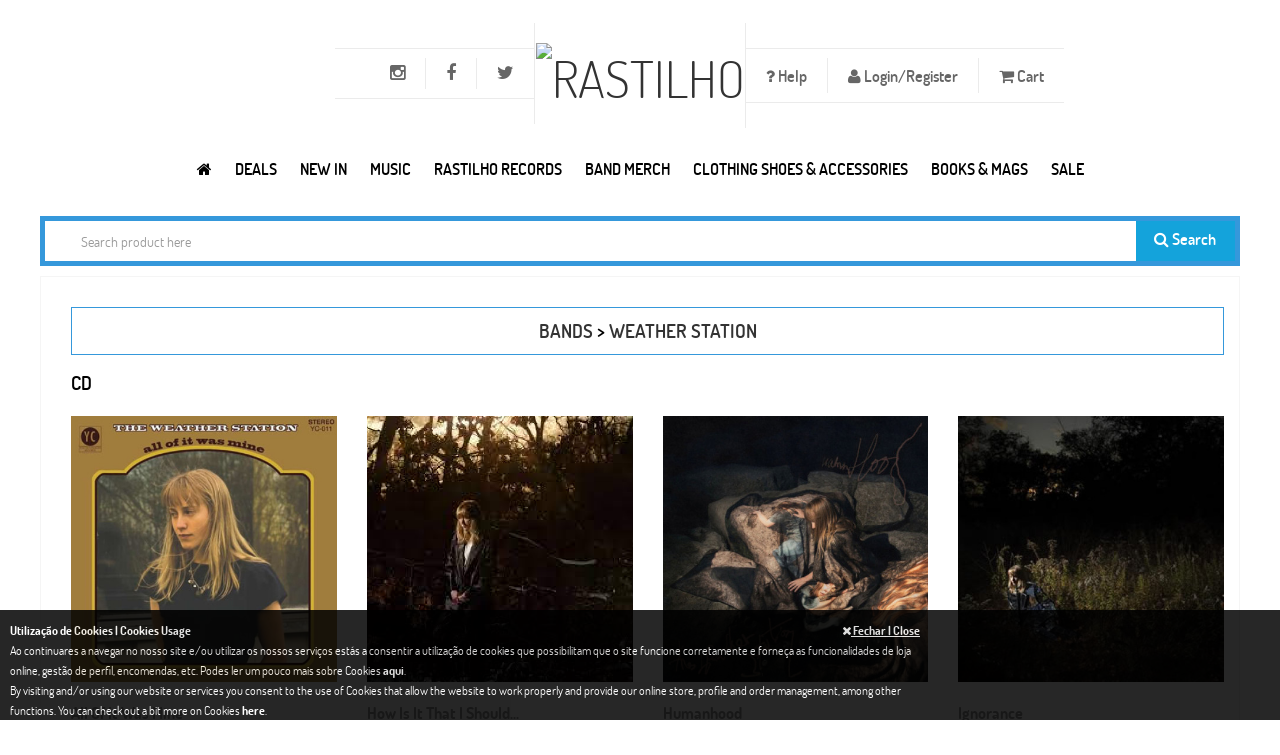

--- FILE ---
content_type: text/html; charset=UTF-8
request_url: https://www.rastilho.com/bands/weather-station-9295062c3b/
body_size: 11792
content:
<!DOCTYPE html>
<html xmlns="http://www.w3.org/1999/xhtml"
xmlns:addthis="http://www.addthis.com/help/api-spec"
xmlns:og="http://ogp.me/ns#"
xmlns:fb="https://www.facebook.com/2008/fbml">
<head>
<!-- Basic -->
<meta charset="utf-8">
<title>WEATHER STATION | Rastilho</title>
<meta name="description" content="" />
<meta name="author" content="pendulo.pt" />
<meta name="copyright" content="rastilho" />
<meta property="og:site_name" content="rastilho.com"/>    <meta property="og:type" content="website"/>
<!-- Mobile Metas -->
<meta name="viewport" content="width=device-width, initial-scale=1.0">
<!-- Web Fonts  -->
<link href='/assets/css/font-dosis.css' rel='stylesheet' type='text/css'>
<!-- Vendor CSS -->
<link rel="stylesheet" href="/assets/vendor/fontawesome/css/font-awesome.min.css">
<link rel="stylesheet" href="/assets/vendor/owlcarousel/owl.carousel.css" media="screen">
<link rel="stylesheet" href="/assets/vendor/owlcarousel/owl.theme.css" media="screen">
<link rel="stylesheet" href="/assets/vendor/owlcarousel/owl.transitions.css" media="screen">
<link rel="stylesheet" href="/assets/vendor/flexslider/flexslider.css" media="screen">
<link rel="stylesheet" href="/assets/vendor/chosen/chosen.css" media="screen">
<link rel="stylesheet" href="/assets/vendor/magnific-popup/magnific-popup.css" media="screen">
<!-- Theme CSS -->
<link rel="stylesheet" href="/assets/css/theme.css?v=20251126001">
<link rel="stylesheet" href="/assets/css/theme-animate.css">
<link href="/assets/css/colors/blue/style.css" rel="stylesheet" id="layoutstyle">
<link rel="stylesheet" type="text/css" href="https://www.rastilho.com/css/colorbox/colorbox.css" media="screen" />
<link rel="stylesheet" type="text/css" href="https://www.rastilho.com/css/site.css?v=20240426001" media="screen" />
<!-- Head libs -->
<script src="/assets/vendor/modernizr/modernizr.js"></script>
<!--[if IE]>
<link rel="stylesheet" href="/assets/css/ie.css">
<![endif]-->
<!--[if lte IE 8]>
<script src="/assets/vendor/respond/respond.js"></script>
<script src="/assets/vendor/excanvas/excanvas.js"></script>
<![endif]-->
<!-- Google tag (gtag.js) -->
<script async src="https://www.googletagmanager.com/gtag/js?id=G-6VP7E41W2J"></script>
<script>
window.dataLayer = window.dataLayer || [];
function gtag(){dataLayer.push(arguments);}
gtag('js', new Date());
gtag('config', 'G-6VP7E41W2J');
</script>
</head>
<body class="front">
<div class="body"
>
<header id="header" class="center flat-top bg-header">
<div class="container text-center">
<ul class="nav nav-pills nav-top nav-top-right item-menu-top">
<li class="dropdown helps item-help"><a href="#" class="dropdown-toggle item-menu-top" data-toggle="dropdown" style="font-size:16px;"><i class="fa fa-question"> </i> Help</a>
<ul class="dropdown-menu">
<li><a href="/faq/">FAQ</a></li>
<li><a href="/size-chart/">Size Chart | Tamanhos</a></li>
<li><a href="/returns-trocas/">Returns | Trocas</a></li>
<li><a href="/wholesale-revenda/">Wholesale | Revenda</a></li>
</ul>
</li>
<li><a data-target="#login_register" data-toggle="modal" href="#" class="item-menu-top" style="font-size:16px;"><i class="fa fa-user"></i> Login/Register</a></li>
<li class="item-cart"><a href="#offcanvas-cart" data-uk-offcanvas id="numberCarrinho" class="item-menu-top" style="font-size:16px;">
<i class="fa fa-shopping-cart"></i> Cart <span ></span>           </a>
</li>
</ul>
<ul class="nav nav-pills nav-top nav-top-left item-menu-top">
<li><a target="_blank" rel="nofollow" href="http://twitter.com/rastilhorecords" data-toggle="tooltip" data-placement="bottom" title="Twitter" class="item-menu-top"><i class="fa fa-twitter" style="font-size:18px;"></i></a></li>
<li><a target="_blank" rel="nofollow" href="http://www.facebook.com/rastilhodistribution" data-toggle="tooltip" data-placement="bottom" title="Facebook" class="item-menu-top"><i class="fa fa-facebook" style="font-size:18px;"></i></a></li>
<li><a target="_blank" rel="nofollow" href="https://www.instagram.com/rastilho_distribution/" data-toggle="tooltip" data-placement="bottom" title="Instagram" class="item-menu-top"><i class="fa fa-instagram" style="font-size:18px;"></i></a></li>
<li class="menu-icon hidden-lg">
<a href="#offcanvas" class="uk-navbar-toggle item-menu-top" data-uk-offcanvas>
<span class="sr-only">Toggle navigation</span>
<i class="fa fa-bars"></i>
</a>
</li>
</ul>
<h1 class="logo">
<a href="/"><img alt="Rastilho" src="/img/logo.png" width="100"></a>
</h1>
</div>
<div class="navbar-collapse nav-main-collapse collapse">
<nav class="nav-main push-right">
<ul class="nav nav-pills nav-main-menu">
<li>
<a href="/" title="Rastilho.com">
<i class="fa fa-home item-menu" title="Rastilho.com"></i>
</a>
</li>
<li class="dropdown megamenu ">
<a class="dropdown-toggle item-menu" href="#">Deals</a>
<div class="dropdown-menu" style="width:100%;left:30%;">
<div class="mega-menu-content" style="padding-top: 20px;">
<div class="row">
<div class="col-md-10 menu-column" style=" padding-top: 5px;">
<div class="menu-column-inner">
<h3><a title="Campaigns" href="#" class="text-blue">Campaigns</a></h3>
<ul>
<li><i class="icon-hand-horns"></i><a href="/specials/campaign/black-friday-2025-12/">Black Friday 2025</a></li>
<li><i class="icon-hand-horns"></i><a href="/specials/campaign/record-store-day-2025-11/">Record Store Day - 2025</a></li>
<li><i class="icon-hand-horns"></i><a href="/specials/campaign/record-store-day-2024-9/">Record Store Day - 2024</a></li>
<li><i class="icon-hand-horns"></i><a href="/specials/campaign/record-store-day-2023-8/">Record Store Day - 2023</a></li>
<li><i class="icon-hand-horns"></i><a href="/specials/campaign/black-friday-2022-7/">Black Friday 2022</a></li>
<li><i class="icon-hand-horns"></i><a href="/specials/campaign/record-store-day-2022-6/">Record Store Day - 2022</a></li>
<li><i class="icon-hand-horns"></i><a href="/specials/campaign/record-store-day-2021-5/">Record Store Day - 2021</a></li>
</ul>
</div>
</div>
</div>
</div>
</div>
</li>
<li >
<a class="item-menu" href="/new/">NEW IN</a>
</li>
<li class="dropdown megamenu">
<a class="dropdown-toggle item-menu" data-toggle="dropdown" href="#" >Music</a>
<div class="dropdown-menu" style="width: auto !important; right: auto">
<div class="mega-menu-content" style="padding-bottom: 15px;">
<div class="row">
<div class="col-md-3 menu-column">
<div class="menu-column-inner">
<h3><a  href="/cd/" class="text-blue">CD</a></h3>
<ul>
<li ><i class="icon-hand-horns"></i><a href="/cd/">New Releases</a></li>
<li ><i class="icon-hand-horns"></i><a href="/cd/pre-order/">Pre-Order</a></li>
<li ><i class="icon-hand-horns"></i><a href="/cd/full-list/">Full List</a></li>
<li ><i class="icon-hand-horns"></i><a href="/cd/portuguese-bands/">Portuguese Bands</a></li>
<li ><i class="icon-hand-horns"></i><a href="/cd/compilations/">Compilations</a></li>
</ul>
</div>
</div>
<div class="col-md-3 menu-column">
<div class="menu-column-inner">
<h3><a  href="/dvd/" class="text-blue">DVD</a></h3>
<ul>
<li ><i class="icon-hand-horns"></i><a href="/dvd/">New Releases</a></li>
<li ><i class="icon-hand-horns"></i><a href="/dvd/full-list/">Bands</a></li>
<li ><i class="icon-hand-horns"></i><a href="/dvd/docs/">Docs</a></li>
</ul>
</div>
</div>
<div class="col-md-3 menu-column">
<div class="menu-column-inner">
<h3><a  href="/vinil/" class="text-blue">VINIL</a></h3>
<ul>
<li ><i class="icon-hand-horns"></i><a href="/vinil/">New Releases</a></li>
<li ><i class="icon-hand-horns"></i><a href="/vinil/pre-order/">Pre-Order</a></li>
<li ><i class="icon-hand-horns"></i><a href="/vinil/lp-12/">LP 12</a></li>
<li ><i class="icon-hand-horns"></i><a href="/vinil/2lp-12/">2LP 12</a></li>
<li ><i class="icon-hand-horns"></i><a href="/vinil/box-vinyl/">Box Vinyl</a></li>
<li ><i class="icon-hand-horns"></i><a href="/vinil/full-list/">Full List</a></li>
<li ><i class="icon-hand-horns"></i><a href="/vinil/portuguese-bands/">Portuguese Bands</a></li>
<li ><i class="icon-hand-horns"></i><a href="/vinil/rastilho-records/">Rastilho Records Vinil</a></li>
</ul>
</div>
</div>
<div class="col-md-3 menu-column">
<div class="menu-column-inner">
<h3><a  href="/tapes/" class="text-blue">TAPES</a></h3>
<ul>
<li ><i class="icon-hand-horns"></i><a href="/tapes/">New Releases</a></li>
<li ><i class="icon-hand-horns"></i><a href="/tapes/full-list/">Full List</a></li>
</ul>
</div>
</div>
</div>
<div class="menu-row" style="padding-top: 10px;">
<h4  style="margin: 0"><a href="/sale/"> <i class="fa fa-star"></i> ON SALE</a></h4>
<h4  style="margin: 0"><a href="/pre-order/"> <i class="fa fa-calendar"></i> ON PRE-ORDER</a></h4>
</div>
</div>
</div>
</li>
<li class="dropdown">
<a class="dropdown-toggle item-menu" href="/rastilho-records/">Rastilho Records</a>
<ul class="dropdown-menu">
<li ><i class="icon-hand-horns"></i><a href="/rastilho-records/" style="display:inline-block;">New Releases</a></li>
<li><i class="icon-hand-horns"></i><a href="/rastilho-records/full-list/" style="display:inline-block;">Full List</a></li>
<li><i class="icon-hand-horns"></i><a href="/rastilho-records/cd/" style="display:inline-block;">CD</a></li>
<li><i class="icon-hand-horns"></i><a href="/rastilho-records/dvd/" style="display:inline-block;">DVD</a></li>
<li><i class="icon-hand-horns"></i><a href="/rastilho-records/vinil/" style="display:inline-block;">Vinil</a></li>
</ul>
</li>
<li class="dropdown megamenu ">
<a class="dropdown-toggle item-menu" href="/band-merch/">Band Merch</a>
<div class="dropdown-menu" style="width:100%;left:30%;">
<div class="mega-menu-content" style="padding-top: 20px;">
<div class="row">
<div class="col-md-3 menu-column" style=" padding-top: 5px;">
<div class="menu-column-inner">
<h3><a title="See all merch for International Bands" href="/band-merch/" class="text-blue">Top International<br/><small> &nbsp;(NEW PRODUCTS)</small></a></h3>
<ul>
<li><i class="icon-hand-horns"></i><a href="/band-merch/band-product/smashing-pumpkins-d9933870a7/">SMASHING PUMPKINS</a></li>
<li><i class="icon-hand-horns"></i><a href="/band-merch/band-product/metallica-ffd4616aef/">METALLICA</a></li>
<li><i class="icon-hand-horns"></i><a href="/band-merch/band-product/destruction-f72deb18b9/">DESTRUCTION</a></li>
<li><i class="icon-hand-horns"></i><a href="/band-merch/band-product/acdc-e7d2c6d922/">AC/DC</a></li>
<li><i class="icon-hand-horns"></i><a href="/band-merch/band-product/cradle-of-filth-3fcb040c18/">CRADLE OF FILTH</a></li>
<li><i class="icon-hand-horns"></i><a href="/band-merch/band-product/twenty-one-pilots-670de33246/">TWENTY ONE PILOTS</a></li>
<li><i class="icon-hand-horns"></i><a href="/band-merch/band-product/gojira-5966236334/">GOJIRA</a></li>
<li><i class="icon-hand-horns"></i><a href="/band-merch/band-product/slipknot-be5fe2a8d7/">SLIPKNOT</a></li>
</ul>
</div>
</div>
<div class="col-md-3 menu-column" style=" padding-top: 5px;">
<div class="menu-column-inner">
<h3><a title="See all merch for Portuguese Bands" href="/band-merch/portuguese-bands/" class="text-blue">Top Portuguese<br/><small> &nbsp;(SEE ALL)</small></a></h3>
<ul>
<li><i class="icon-hand-horns"></i><a href="/band-merch/band-product/revolution-within-cbcd793c77/">REVOLUTION WITHIN</a></li>
<li><i class="icon-hand-horns"></i><a href="/band-merch/band-product/daemonarch-c5b7174458/">DAEMONARCH</a></li>
<li><i class="icon-hand-horns"></i><a href="/band-merch/band-product/tedio-boys-dc0308791f/">TEDIO BOYS</a></li>
<li><i class="icon-hand-horns"></i><a href="/band-merch/band-product/gaerea-e7bc9d6ec4/">GAEREA</a></li>
<li><i class="icon-hand-horns"></i><a href="/band-merch/band-product/censurados-18ca909a04/">CENSURADOS </a></li>
<li><i class="icon-hand-horns"></i><a href="/band-merch/band-product/parkinsons-the-eef58baa09/">PARKINSONS (The)</a></li>
<li><i class="icon-hand-horns"></i><a href="/band-merch/band-product/primal-attack-85c2bb8cf4/">PRIMAL ATTACK</a></li>
<li><i class="icon-hand-horns"></i><a href="/band-merch/band-product/mata-ratos-b44b9b0068/">MATA RATOS</a></li>
</ul>
</div>
</div>
<div class="col-md-3 menu-column" style=" padding-top: 5px;">
<div class="menu-column-inner">
<h3><a title="See all band merch" href="/band-merch/" class="text-blue">Band Merch<br/><small> &nbsp;(NEW PRODUCTS)</small></a></h3>
<ul>
<li><i class="icon-hand-horns"></i><a href="javascript:goToPage_filterCat('band_merchcatalog', 'idcategoria', 'eq', '200', '/band-merch/catalog/', 1);">Candles | Velas</a></li>
<li><i class="icon-hand-horns"></i><a href="javascript:goToPage_filterCat('band_merchcatalog', 'idcategoria', 'eq', '3', '/band-merch/catalog/', 1);">Zip Jacket</a></li>
<li><i class="icon-hand-horns"></i><a href="javascript:goToPage_filterCat('band_merchcatalog', 'idcategoria', 'eq', '6', '/band-merch/catalog/', 1);">Longsleeve T-shirt</a></li>
<li><i class="icon-hand-horns"></i><a href="javascript:goToPage_filterCat('band_merchcatalog', 'idcategoria', 'eq', '2', '/band-merch/catalog/', 1);">Sweat-Shirts</a></li>
<li><i class="icon-hand-horns"></i><a href="javascript:goToPage_filterCat('band_merchcatalog', 'idcategoria', 'eq', '16', '/band-merch/catalog/', 1);">Cap | Chapéu</a></li>
<li><i class="icon-hand-horns"></i><a href="javascript:goToPage_filterCat('band_merchcatalog', 'idcategoria', 'eq', '1', '/band-merch/catalog/', 1);">T-Shirts</a></li>
<li><i class="icon-hand-horns"></i><a href="javascript:goToPage_filterCat('band_merchcatalog', 'idcategoria', 'eq', '108', '/band-merch/catalog/', 1);">Babygrow</a></li>
<li><i class="icon-hand-horns"></i><a href="javascript:goToPage_filterCat('band_merchcatalog', 'idcategoria', 'eq', '213', '/band-merch/catalog/', 1);">Underwear</a></li>
<li><i class="icon-hand-horns"></i><a href="javascript:goToPage_filterCat('band_merchcatalog', 'idcategoria', 'eq', '208', '/band-merch/catalog/', 1);">Masks</a></li>
<li><i class="icon-hand-horns"></i><a href="javascript:goToPage_filterCat('band_merchcatalog', 'idcategoria', 'eq', '205', '/band-merch/catalog/', 1);">Puzzles</a></li>
<li><i class="icon-hand-horns"></i><a href="javascript:goToPage_filterCat('band_merchcatalog', 'idcategoria', 'eq', '212', '/band-merch/catalog/', 1);">Scarf</a></li>
</ul>
</div>
</div>
<div class="col-md-3 menu-column" style=" padding-top: 5px;">
<div class="menu-column-inner">
<h3><a title="See all band accessories" href="/band-merch/" class="text-blue">Accessories<br/><small> &nbsp;(NEW PRODUCTS)</small></a></h3>
<ul>
<li><i class="icon-hand-horns"></i><a href="javascript:goToPage_filterCat('band_merchcatalog', 'idcategoria', 'eq', '124', '/band-merch/catalog/', 1);">Pins | Badges (Metal)</a></li>
<li><i class="icon-hand-horns"></i><a href="javascript:goToPage_filterCat('band_merchcatalog', 'idcategoria', 'eq', '8', '/band-merch/catalog/', 1);">Wristbands | Pulseiras</a></li>
<li><i class="icon-hand-horns"></i><a href="javascript:goToPage_filterCat('band_merchcatalog', 'idcategoria', 'eq', '216', '/band-merch/catalog/', 1);">Air Freshener</a></li>
<li><i class="icon-hand-horns"></i><a href="javascript:goToPage_filterCat('band_merchcatalog', 'idcategoria', 'eq', '10', '/band-merch/catalog/', 1);">Patches</a></li>
<li><i class="icon-hand-horns"></i><a href="javascript:goToPage_filterCat('band_merchcatalog', 'idcategoria', 'eq', '53', '/band-merch/catalog/', 1);">Socks</a></li>
<li><i class="icon-hand-horns"></i><a href="javascript:goToPage_filterCat('band_merchcatalog', 'idcategoria', 'eq', '215', '/band-merch/catalog/', 1);">Bar Stools & Table Set</a></li>
<li><i class="icon-hand-horns"></i><a href="javascript:goToPage_filterCat('band_merchcatalog', 'idcategoria', 'eq', '113', '/band-merch/catalog/', 1);">Back Patches | Dorsais</a></li>
</ul>
</div>
</div>
</div>
<div class="menu-row" style="display: flex">
<h4 style="margin: 0"><a href="/band-merch/sale/"><i class="fa fa-star"></i> BAND MERCH ON SALE</a></h4>
</div>
</div>
</div>
</li>
<li class="dropdown megamenu ">
<a class="dropdown-toggle item-menu" href="/merch/">CLOTHING SHOES & ACCESSORIES</a>
<div class="dropdown-menu">
<div class="mega-menu-content" style="padding-top: 20px;">
<div class="row">
<div class="col-md-3 menu-column" style=" padding-top: 5px;">
<div class="menu-column-inner">
<h3><a title="See All" href="/merch/catalog/" class="text-blue">Catalog<small> &nbsp;(SEE ALL)</small></a></h3>
<ul>
<li><i class="icon-hand-horns"></i><a href="/merch/catalog/accessories-161116b033/">Accessories</a></li>
<li><i class="icon-hand-horns"></i><a href="/merch/catalog/clothing-fe9094a52e/">Clothing</a></li>
<li><i class="icon-hand-horns"></i><a href="/merch/catalog/cosmetics-97fa80a6d6/">Cosmetics</a></li>
<li><i class="icon-hand-horns"></i><a href="/merch/catalog/shoes-calcado-a03fd4fcbb/">Footwear</a></li>
<li><i class="icon-hand-horns"></i><a href="/merch/catalog/head-gear-580d3c23c1/">Headwear</a></li>
<li><i class="icon-hand-horns"></i><a href="/merch/catalog/kids-amp-children-df14775d11/">Kids & Children</a></li>
<li><i class="icon-hand-horns"></i><a href="/merch/catalog/movie-merch-1a0206cbd6/">Movies & Characters</a></li>
<li><i class="icon-hand-horns"></i><a href="/merch/catalog/vinyl-accessories-9bf4288ec6/">Packing & Vinyl Accessories</a></li>
<li><i class="icon-hand-horns"></i><a href="/merch/catalog/piercing-amp-jewelry-265aea9762/">Piercing & Jewelry</a></li>
<li><i class="icon-hand-horns"></i><a href="/merch/catalog/posters-6199635457/">Posters</a></li>
<li><i class="icon-hand-horns"></i><a href="/merch/catalog/toys-amp-miniatures-d33966a285/">Toys, Miniatures & Goodies</a></li>
<li><i class="icon-hand-horns"></i><a href="/merch/catalog/vinyl-turntables-14e6eff174/">Vinyl Turntables</a></li>
</ul>
<h4 style="margin: 10px 0;"><a href="/merch/wear/"><i class="fa fa-diamond"></i> ALL PRODUCTS</a></h4>
<h4 style="margin: 0"><a href="javascript:goToPage_filterCat('merchwear', 'preco_promo', 'gte', '0.1', '/merch/wear/', 1);"><i class="fa fa-star"></i> ON SALE</a></h4>
</div>
</div>
<div class="col-md-6 menu-column" style=" padding-top: 5px;">
<div class="menu-column-inner">
<h3><a title="See All" href="/merch/brands/" class="text-blue">Brands<small> &nbsp;(SEE ALL)</small></a></h3>
<ul class="col-md-6">
<li>
<i class="icon-hand-horns"></i>
<a href="https://www.rastilho.com/merch/brands/alchemy-gothic-b2ebd7b23d/">Alchemy England</a>
</li>
<li>
<i class="icon-hand-horns"></i>
<a href="https://www.rastilho.com/merch/brands/brandit-5f0072886a/">Brandit</a>
</li>
<li>
<i class="icon-hand-horns"></i>
<a href="https://www.rastilho.com/merch/brands/cbgb-9c2f9d002b/">CBGB</a>
</li>
<li>
<i class="icon-hand-horns"></i>
<a href="https://www.rastilho.com/merch/brands/darkside-572374bba2/">Darkside</a>
</li>
<li>
<i class="icon-hand-horns"></i>
<a href="https://www.rastilho.com/merch/brands/diabolik-clothing-a23972af8c/">Diabolik Clothing</a>
</li>
<li>
<i class="icon-hand-horns"></i>
<a href="https://www.rastilho.com/merch/brands/dickies-f474c67a6b/">Dickies</a>
</li>
<li>
<i class="icon-hand-horns"></i>
<a href="https://www.rastilho.com/merch/brands/gas-monkey-garage-d26f68268b/">Gas Monkey Garage</a>
</li>
<li>
<i class="icon-hand-horns"></i>
<a href="https://www.rastilho.com/merch/brands/gpo-f59b01a5c5/">GPO</a>
</li>
</ul>
<ul class="col-md-6">
<li>
<i class="icon-hand-horns"></i>
<a href="https://www.rastilho.com/merch/brands/hello-kitty-b5e62867c6/">Hello Kitty</a>
</li>
<li>
<i class="icon-hand-horns"></i>
<a href="https://www.rastilho.com/merch/brands/neca-6192b27714/">NECA</a>
</li>
<li>
<i class="icon-hand-horns"></i>
<a href="https://www.rastilho.com/merch/brands/nfl-4f5d07716b/">NFL </a>
</li>
<li>
<i class="icon-hand-horns"></i>
<a href="https://www.rastilho.com/merch/brands/nintendo-super-mario-778fbe09d5/">Nintendo | Super Mario</a>
</li>
<li>
<i class="icon-hand-horns"></i>
<a href="https://www.rastilho.com/merch/brands/queen-of-darkness-83e409862c/">Queen Of Darkness</a>
</li>
<li>
<i class="icon-hand-horns"></i>
<a href="https://www.rastilho.com/merch/brands/rastilho-88ba3aac6a/">Rastilho</a>
</li>
<li>
<i class="icon-hand-horns"></i>
<a href="https://www.rastilho.com/merch/brands/steelground-b11bf74efc/">Steelground</a>
</li>
<li>
<i class="icon-hand-horns"></i>
<a href="https://www.rastilho.com/merch/brands/urban-classics-762a267c29/">Urban Classics</a>
</li>
</ul>
</div>
</div>
<div class="col-md-3 menu-column" style=" padding-top: 5px;">
<div class="menu-column-inner">
<h3><a title="See All" href="/merch/movies/" class="text-blue">Movies &amp; Characters<br><small>(SEE ALL)</small></a></h3>
<ul>
<li>
<i class="icon-hand-horns"></i>
<a href="https://www.rastilho.com/merch/movies/sonic-7fe1e29d9a/">Sonic</a>
</li>
<li>
<i class="icon-hand-horns"></i>
<a href="https://www.rastilho.com/merch/movies/mortal-kombat-90da1a4d54/">Mortal Kombat</a>
</li>
<li>
<i class="icon-hand-horns"></i>
<a href="https://www.rastilho.com/merch/movies/narcos-a4e3bf9145/">Narcos</a>
</li>
<li>
<i class="icon-hand-horns"></i>
<a href="https://www.rastilho.com/merch/movies/scooby-doo-a60d26f293/">Scooby Doo</a>
</li>
<li>
<i class="icon-hand-horns"></i>
<a href="https://www.rastilho.com/merch/movies/the-exorcist-733a2b40f2/">The Exorcist</a>
</li>
<li>
<i class="icon-hand-horns"></i>
<a href="https://www.rastilho.com/merch/movies/chuck-norris-57cc6308cf/">Chuck Norris</a>
</li>
<li>
<i class="icon-hand-horns"></i>
<a href="https://www.rastilho.com/merch/movies/nightmare-before-christmas-0c8d8f75d9/">Nightmare Before Christmas</a>
</li>
<li>
<i class="icon-hand-horns"></i>
<a href="https://www.rastilho.com/merch/movies/suicide-squad-8173ee341a/">Suicide Squad</a>
</li>
<li>
<i class="icon-hand-horns"></i>
<a href="https://www.rastilho.com/merch/movies/sons-of-anarchy-e3c51a42ae/">Sons Of Anarchy</a>
</li>
<li>
<i class="icon-hand-horns"></i>
<a href="https://www.rastilho.com/merch/movies/sniper-elite-357bb91105/">Sniper Elite</a>
</li>
<li>
<i class="icon-hand-horns"></i>
<a href="https://www.rastilho.com/merch/movies/night-of-the-living-dead-a0bb32a2f9/">Night of the Living Dead</a>
</li>
<li>
<i class="icon-hand-horns"></i>
<a href="https://www.rastilho.com/merch/movies/sopranos-4a01a61aa0/">Sopranos</a>
</li>
<li>
<i class="icon-hand-horns"></i>
<a href="https://www.rastilho.com/merch/movies/peaky-blinders-3c220989eb/">Peaky Blinders</a>
</li>
</ul>
</div>
</div>
</div>
<div class="menu-row" style="display: flex">
<div class="menu-column-inner" style="margin-right: 3px;">
<ul class="list-thumbs-pro">
<li class="product">
<div class="thumb-item">
<div class="thumb-item-img">
<a title="Batman"
href="https://www.rastilho.com/merch/movies/batman-e4d776fff0/"><img
width="80" src="https://www.rastilho.com/imagem.php?data=YTo0OntzOjM6ImltZyI7czo2MDoiZ2FsZXJpYS9jYXJhY3RlcmlzdGljYXMvZDEzNDMwMjVlMGE2OTU2NjMzMGM0MGM5OGUzNDBlYTcuanBnIjtzOjU6IndpZHRoIjtpOjgwO3M6NjoiaGVpZ2h0IjtpOjgwO3M6NDoiY3JvcCI7YjoxO30="
alt="Batman"></a>
</div>
</div>
</li>
</ul>
</div>
<div class="menu-column-inner" style="margin-right: 3px;">
<ul class="list-thumbs-pro">
<li class="product">
<div class="thumb-item">
<div class="thumb-item-img">
<a title="Flash"
href="https://www.rastilho.com/merch/movies/flash-421d68a768/"><img
width="80" src="https://www.rastilho.com/imagem.php?data=YTo0OntzOjM6ImltZyI7czo2MDoiZ2FsZXJpYS9jYXJhY3RlcmlzdGljYXMvMTcyNmI4YjVlODE4NTZjZGM1NjI0MmY1ZGY2OTcyNmUuZ2lmIjtzOjU6IndpZHRoIjtpOjgwO3M6NjoiaGVpZ2h0IjtpOjgwO3M6NDoiY3JvcCI7YjoxO30="
alt="Flash"></a>
</div>
</div>
</li>
</ul>
</div>
<div class="menu-column-inner" style="margin-right: 3px;">
<ul class="list-thumbs-pro">
<li class="product">
<div class="thumb-item">
<div class="thumb-item-img">
<a title="Godfather"
href="https://www.rastilho.com/merch/movies/godfather-f796a03e3c/"><img
width="80" src="https://www.rastilho.com/imagem.php?data=YTo0OntzOjM6ImltZyI7czo2MDoiZ2FsZXJpYS9jYXJhY3RlcmlzdGljYXMvNjU4ZTAzN2RlOTZkNDViMjg2NDkyNzU1OGQ3ZTg1MzMuanBnIjtzOjU6IndpZHRoIjtpOjgwO3M6NjoiaGVpZ2h0IjtpOjgwO3M6NDoiY3JvcCI7YjoxO30="
alt="Godfather"></a>
</div>
</div>
</li>
</ul>
</div>
<div class="menu-column-inner" style="margin-right: 3px;">
<ul class="list-thumbs-pro">
<li class="product">
<div class="thumb-item">
<div class="thumb-item-img">
<a title="Rocky"
href="https://www.rastilho.com/merch/movies/rocky-6d6b7f31c9/"><img
width="80" src="https://www.rastilho.com/imagem.php?data=YTo0OntzOjM6ImltZyI7czo2MDoiZ2FsZXJpYS9jYXJhY3RlcmlzdGljYXMvMjQxNTJjYTQzMDMyMmU2NGZhNzkxYmE0Njk3NjYyMDMuanBnIjtzOjU6IndpZHRoIjtpOjgwO3M6NjoiaGVpZ2h0IjtpOjgwO3M6NDoiY3JvcCI7YjoxO30="
alt="Rocky"></a>
</div>
</div>
</li>
</ul>
</div>
<div class="menu-column-inner" style="margin-right: 3px;">
<ul class="list-thumbs-pro">
<li class="product">
<div class="thumb-item">
<div class="thumb-item-img">
<a title="Peaky Blinders"
href="https://www.rastilho.com/merch/movies/peaky-blinders-3c220989eb/"><img
width="80" src="https://www.rastilho.com/imagem.php?data=YTo0OntzOjM6ImltZyI7czo2MDoiZ2FsZXJpYS9jYXJhY3RlcmlzdGljYXMvZDM3MmM5ZDA1ODU2NmU1NTdjMjBiMDczNmE0YWJiNzkuanBnIjtzOjU6IndpZHRoIjtpOjgwO3M6NjoiaGVpZ2h0IjtpOjgwO3M6NDoiY3JvcCI7YjoxO30="
alt="Peaky Blinders"></a>
</div>
</div>
</li>
</ul>
</div>
<div class="menu-column-inner" style="margin-right: 3px;">
<ul class="list-thumbs-pro">
<li class="product">
<div class="thumb-item">
<div class="thumb-item-img">
<a title="Superman"
href="https://www.rastilho.com/merch/movies/superman-a90aca9a7d/"><img
width="80" src="https://www.rastilho.com/imagem.php?data=YTo0OntzOjM6ImltZyI7czo2MDoiZ2FsZXJpYS9jYXJhY3RlcmlzdGljYXMvODY0MzgxMmEwNTUzZWYyZDJmMWM4ZTVhNDhiMGZjYzguanBnIjtzOjU6IndpZHRoIjtpOjgwO3M6NjoiaGVpZ2h0IjtpOjgwO3M6NDoiY3JvcCI7YjoxO30="
alt="Superman"></a>
</div>
</div>
</li>
</ul>
</div>
<div class="menu-column-inner" style="margin-right: 3px;">
<ul class="list-thumbs-pro">
<li class="product">
<div class="thumb-item">
<div class="thumb-item-img">
<a title="Halo 4"
href="https://www.rastilho.com/merch/movies/halo-4-7663a838a0/"><img
width="80" src="https://www.rastilho.com/imagem.php?data=YTo0OntzOjM6ImltZyI7czo2MDoiZ2FsZXJpYS9jYXJhY3RlcmlzdGljYXMvN2E5YTk4ZGY0NmYzZWIzNmFiMWZlZjZjODkyNjYzMTIuanBnIjtzOjU6IndpZHRoIjtpOjgwO3M6NjoiaGVpZ2h0IjtpOjgwO3M6NDoiY3JvcCI7YjoxO30="
alt="Halo 4"></a>
</div>
</div>
</li>
</ul>
</div>
<div class="menu-column-inner" style="margin-right: 3px;">
<ul class="list-thumbs-pro">
<li class="product">
<div class="thumb-item">
<div class="thumb-item-img">
<a title="Black Sabbath"
href="https://www.rastilho.com/merch/movies/black-sabbath-cd216164ad/"><img
width="80" src="https://www.rastilho.com/imagem.php?data=YTo0OntzOjM6ImltZyI7czo2MDoiZ2FsZXJpYS9jYXJhY3RlcmlzdGljYXMvZTVhYjc1MDI2Mzg2ODM2YWU2NTI2MGY0NWI2ZDA0MGIuanBnIjtzOjU6IndpZHRoIjtpOjgwO3M6NjoiaGVpZ2h0IjtpOjgwO3M6NDoiY3JvcCI7YjoxO30="
alt="Black Sabbath"></a>
</div>
</div>
</li>
</ul>
</div>
<div class="menu-column-inner" style="margin-right: 3px;">
<ul class="list-thumbs-pro">
<li class="product">
<div class="thumb-item">
<div class="thumb-item-img">
<a title="Doctor Who"
href="https://www.rastilho.com/merch/movies/doctor-who-623bc31c4a/"><img
width="80" src="https://www.rastilho.com/imagem.php?data=YTo0OntzOjM6ImltZyI7czo2MDoiZ2FsZXJpYS9jYXJhY3RlcmlzdGljYXMvOGRlMmE2ZTJhYjdmNDhjYzljYmVlOWJhNzEzZjY5OWUuanBnIjtzOjU6IndpZHRoIjtpOjgwO3M6NjoiaGVpZ2h0IjtpOjgwO3M6NDoiY3JvcCI7YjoxO30="
alt="Doctor Who"></a>
</div>
</div>
</li>
</ul>
</div>
</div>
</div>
</div>
</li>
<li class="dropdown">
<a class="dropdown-toggle item-menu" href="/books-mags/">Books & Mags</a>
<ul class="dropdown-menu">
<li ><i class="icon-hand-horns"></i><a href="/books-mags/" style="display:inline-block;">New Releases</a></li>
<li ><i class="icon-hand-horns"></i><a href="/books-mags/music/" style="display:inline-block;">Music Books</a></li>
<li ><i class="icon-hand-horns"></i><a href="/books-mags/books/" style="display:inline-block;">Books</a></li>
<li ><i class="icon-hand-horns"></i><a href="/books-mags/mags/" style="display:inline-block;">Mags</a></li>
<li ><i class="icon-hand-horns"></i><a href="/books-mags/comics-bd/" style="display:inline-block;">Comics &amp; BD</a></li>
<li class=""><a href="/books-mags/sale/"><i class="fa fa-star"></i> ON SALE</a></li>
</ul>
</li>
<li class="dropdown">
<a class="dropdown-toggle item-menu" data-toggle="dropdown" href="#">Sale</a>
<ul class="dropdown-menu" style="width:240px;">
<li><i class="icon-hand-horns"></i><a href="/sale/" style="display:inline-block;">Music</a></li>
<li><i class="icon-hand-horns"></i><a href="/band-merch/sale/" style="display:inline-block;">Band Merch</a></li>
<li><i class="icon-hand-horns"></i><a href="javascript:goToPage_filterCat('merchwear', 'preco_promo', 'gte', '0.1', '/merch/wear/', 1);" style="display:inline-block;">Clothing Shoes & Accessories</a></li>
<li><i class="icon-hand-horns"></i><a href="/books-mags/sale/" style="display:inline-block;">Books</a></li>
</ul>
</li>
</ul>
</nav>
</div>      
</header>    <section class="search-wrap">
<div class="container">
<div class="row row-fluid" style="background-color: #3598db;">
<div class="col-sm-12">
<form class="form-inline nav-searchbar">
<div class="row row-fluid">
<div class=" col-md-11  col-sm-11 inputsearch">
<div class="form-group">
<label class="sr-only" for="txtSearchCriteria">Search product here</label>
<input type="text" class="form-control" id="txtSearchCriteria" name="txtSearchCriteria"
placeholder="Search product here"
onblur="this.style.backgroundColor = '#FFFFFF'"
onfocus="this.style.backgroundColor = 'rgba(53, 152, 219, 0.15)'" autocomplete="OFF" value="">
<div id="quickSearchResult"></div>
</div>
</div>
<div class="col-xs-1 col-md-1 col-sm-1 pull-right searchbtn">
<a href="#" onclick="searchProduct();" class="btn btn-default search-go" title="Pesquisa"><i class="fa fa-search"></i> Search</a>
</div>
</div>
</form>
</div>
</div>
</div>
</section>    <div role="main"
class="main shop ">
<section class="main-content-wrap">
<div class="container borda" style="border-top: whitesmoke solid 1px;">
<div class="row">
<div class="col-md-12 main-content">
<div class="row" style="margin: 0px 0px 15px 0px;border: 1px solid #3598db;text-align: center;">
<div class="col-sm-12">
<h2 class="section-title" style="margin-bottom: 10px;margin-top: 10px;">
<a
href="/bands/">Bands</a>
&gt; <a
href="javascript:void(0);">WEATHER STATION</a>
</h2>
</div>
</div>
<div style="border-bottom: 1px solid #ededed; margin-bottom: 5px;">
<h3>CD</h3>
<div class="row">
<div class="col-xs-3" >
<div class="thumb-item">
<div class="thumb-item-img">
<a href="https://www.rastilho.com/cd/detail/4/all-of-it-was-mine-afd1e384b0/" >
<img class="img-responsive" src="https://www.rastilho.com/imagem.php?data=YTo0OntzOjM6ImltZyI7czo2MDoiZ2FsZXJpYS9tdXNpY2EvcHJvZHV0b3MvMGY3NTgyYzIyMWNkOTVkMWQ0M2FjOWFiN2U0NWJiN2IuanBnIjtzOjU6IndpZHRoIjtpOjQ1MDtzOjY6ImhlaWdodCI7aTo0NTA7czo0OiJjcm9wIjtiOjE7fQ=="
alt="All Of It Was Mine"
style="width: 100%;">
</a>
<span class="thumb-act thumb-act-first">
<a href='javascript:add2Cart_newTpl({"t":1,"p":"19450","m":"4","x":""});'
class="btn-cart buy"
title="Add to Cart"><i
class="fa fa-shopping-cart"></i></a>
<a href='javascript:quickView({"t":1,"p":"19450","m":"4","x":""});'
title="Quick View"><i class="fa fa-eye"></i></a>
<a data-target="#login_register" data-toggle="modal" href="#" title="Add to Wishlist (Login required)"><i
class="fa fa-heart-o"></i></a>
</span>
</div>
<div class="thumb-item-content">
<h3>
<a href="https://www.rastilho.com/cd/detail/4/all-of-it-was-mine-afd1e384b0/"><b></b></a>
</h3>
<p class="product-cat">
<a href="https://www.rastilho.com/cd/detail/4/all-of-it-was-mine-afd1e384b0/"><b>All Of It Was Mine</b></a>
</p>
<div>
<p style="display: inline-block;"
class="product-cat">CD</p>
<p class="product-price" style="float:right">
<ins>16.00 €</ins>
</p>
</div>
</div>
</div>
</div>
<div class="col-xs-3" >
<div class="thumb-item">
<div class="thumb-item-img">
<a href="https://www.rastilho.com/cd/detail/4/how-is-it-that-i-should-a8395d68bb/" >
<img class="img-responsive" src="https://www.rastilho.com/imagem.php?data=YTo0OntzOjM6ImltZyI7czo2MDoiZ2FsZXJpYS9tdXNpY2EvcHJvZHV0b3MvZmE4MzU4MjdiM2Y3NWZiZWUzNTUwZGMwZTZjNzk2NTkuanBnIjtzOjU6IndpZHRoIjtpOjQ1MDtzOjY6ImhlaWdodCI7aTo0NTA7czo0OiJjcm9wIjtiOjE7fQ=="
alt="How Is It That I Should..."
style="width: 100%;">
</a>
<span class="thumb-act thumb-act-first">
<a href='javascript:add2Cart_newTpl({"t":1,"p":"21043","m":"4","x":""});'
class="btn-cart buy"
title="Add to Cart"><i
class="fa fa-shopping-cart"></i></a>
<a href='javascript:quickView({"t":1,"p":"21043","m":"4","x":""});'
title="Quick View"><i class="fa fa-eye"></i></a>
<a data-target="#login_register" data-toggle="modal" href="#" title="Add to Wishlist (Login required)"><i
class="fa fa-heart-o"></i></a>
</span>
</div>
<div class="thumb-item-content">
<h3>
<a href="https://www.rastilho.com/cd/detail/4/how-is-it-that-i-should-a8395d68bb/"><b></b></a>
</h3>
<p class="product-cat">
<a href="https://www.rastilho.com/cd/detail/4/how-is-it-that-i-should-a8395d68bb/"><b>How Is It That I Should...</b></a>
</p>
<div>
<p style="display: inline-block;"
class="product-cat">CD</p>
<p class="product-price" style="float:right">
<ins>16.00 €</ins>
</p>
</div>
</div>
</div>
</div>
<div class="col-xs-3" >
<div class="thumb-item">
<div class="thumb-item-img">
<a href="https://www.rastilho.com/cd/detail/4/humanhood-2ef20317ae/" >
<img class="img-responsive" src="https://www.rastilho.com/imagem.php?data=YTo0OntzOjM6ImltZyI7czo2MDoiZ2FsZXJpYS9tdXNpY2EvcHJvZHV0b3MvN2M2ODhmNTFmOWUyYjhjN2U4NzQ5ZTQ4ZWUxMzQ5MmEuanBnIjtzOjU6IndpZHRoIjtpOjQ1MDtzOjY6ImhlaWdodCI7aTo0NTA7czo0OiJjcm9wIjtiOjE7fQ=="
alt="Humanhood"
style="width: 100%;">
</a>
<span class="thumb-act thumb-act-first">
<a href='javascript:add2Cart_newTpl({"t":1,"p":"28660","m":"4","x":""});'
class="btn-cart buy"
title="Add to Cart"><i
class="fa fa-shopping-cart"></i></a>
<a href='javascript:quickView({"t":1,"p":"28660","m":"4","x":""});'
title="Quick View"><i class="fa fa-eye"></i></a>
<a data-target="#login_register" data-toggle="modal" href="#" title="Add to Wishlist (Login required)"><i
class="fa fa-heart-o"></i></a>
</span>
</div>
<div class="thumb-item-content">
<h3>
<a href="https://www.rastilho.com/cd/detail/4/humanhood-2ef20317ae/"><b></b></a>
</h3>
<p class="product-cat">
<a href="https://www.rastilho.com/cd/detail/4/humanhood-2ef20317ae/"><b>Humanhood</b></a>
</p>
<div>
<p style="display: inline-block;"
class="product-cat">CD</p>
<p class="product-price" style="float:right">
<ins>18.90 €</ins>
</p>
</div>
</div>
</div>
</div>
<div class="col-xs-3" >
<div class="thumb-item">
<div class="thumb-item-img">
<a href="https://www.rastilho.com/cd/detail/4/ignorance-106fcf8d60/" >
<img class="img-responsive" src="https://www.rastilho.com/imagem.php?data=YTo0OntzOjM6ImltZyI7czo2MDoiZ2FsZXJpYS9tdXNpY2EvcHJvZHV0b3MvNTVjMjkwZjViZmJkNzRlMTEyM2FmZWIxYjY1ZTRjMjAuanBnIjtzOjU6IndpZHRoIjtpOjQ1MDtzOjY6ImhlaWdodCI7aTo0NTA7czo0OiJjcm9wIjtiOjE7fQ=="
alt="Ignorance"
style="width: 100%;">
</a>
<span class="thumb-act thumb-act-first">
<a href='javascript:add2Cart_newTpl({"t":1,"p":"18331","m":"4","x":""});'
class="btn-cart buy"
title="Add to Cart"><i
class="fa fa-shopping-cart"></i></a>
<a href='javascript:quickView({"t":1,"p":"18331","m":"4","x":""});'
title="Quick View"><i class="fa fa-eye"></i></a>
<a data-target="#login_register" data-toggle="modal" href="#" title="Add to Wishlist (Login required)"><i
class="fa fa-heart-o"></i></a>
</span>
</div>
<div class="thumb-item-content">
<h3>
<a href="https://www.rastilho.com/cd/detail/4/ignorance-106fcf8d60/"><b></b></a>
</h3>
<p class="product-cat">
<a href="https://www.rastilho.com/cd/detail/4/ignorance-106fcf8d60/"><b>Ignorance</b></a>
</p>
<div>
<p style="display: inline-block;"
class="product-cat">CD</p>
<p class="product-price" style="float:right">
<ins>15.00 €</ins>
</p>
</div>
</div>
</div>
</div>
</div>
</div>
<div >
<h3>Vinil</h3>
<div class="row">
<div class="col-xs-3" >
<div class="thumb-item">
<div class="thumb-item-img">
<a href="https://www.rastilho.com/vinil/detail/52/all-of-it-was-mine-afd1e384b0/" >
<img class="img-responsive" src="https://www.rastilho.com/imagem.php?data=YTo0OntzOjM6ImltZyI7czo2MDoiZ2FsZXJpYS9tdXNpY2EvcHJvZHV0b3MvMGY3NTgyYzIyMWNkOTVkMWQ0M2FjOWFiN2U0NWJiN2IuanBnIjtzOjU6IndpZHRoIjtpOjQ1MDtzOjY6ImhlaWdodCI7aTo0NTA7czo0OiJjcm9wIjtiOjE7fQ=="
alt="All Of It Was Mine"
style="width: 100%;">
</a>
<span class="thumb-act thumb-act-first">
<a href='javascript:add2Cart_newTpl({"t":1,"p":"19450","m":"52","x":""});'
class="btn-cart buy"
title="Add to Cart"><i
class="fa fa-shopping-cart"></i></a>
<a href='javascript:quickView({"t":1,"p":"19450","m":"52","x":""});'
title="Quick View"><i class="fa fa-eye"></i></a>
<a data-target="#login_register" data-toggle="modal" href="#" title="Add to Wishlist (Login required)"><i
class="fa fa-heart-o"></i></a>
</span>
</div>
<div class="thumb-item-content">
<h3>
<a href="https://www.rastilho.com/vinil/detail/52/all-of-it-was-mine-afd1e384b0/"><b></b></a>
</h3>
<p class="product-cat">
<a href="https://www.rastilho.com/vinil/detail/52/all-of-it-was-mine-afd1e384b0/"><b>All Of It Was Mine</b></a>
</p>
<div>
<p style="display: inline-block;"
class="product-cat">LP12 Vinil (Coloured)</p>
<p class="product-price" style="float:right">
<ins>26.90 €</ins>
</p>
</div>
</div>
</div>
</div>
<div class="col-xs-3" >
<div class="thumb-item">
<div class="thumb-item-img">
<a href="https://www.rastilho.com/vinil/detail/52/how-is-it-that-i-should-a8395d68bb/" >
<img class="img-responsive" src="https://www.rastilho.com/imagem.php?data=YTo0OntzOjM6ImltZyI7czo2MDoiZ2FsZXJpYS9tdXNpY2EvcHJvZHV0b3MvZmE4MzU4MjdiM2Y3NWZiZWUzNTUwZGMwZTZjNzk2NTkuanBnIjtzOjU6IndpZHRoIjtpOjQ1MDtzOjY6ImhlaWdodCI7aTo0NTA7czo0OiJjcm9wIjtiOjE7fQ=="
alt="How Is It That I Should..."
style="width: 100%;">
</a>
<span class="thumb-act thumb-act-first">
<a href='javascript:add2Cart_newTpl({"t":1,"p":"21043","m":"52","x":""});'
class="btn-cart buy"
title="Add to Cart"><i
class="fa fa-shopping-cart"></i></a>
<a href='javascript:quickView({"t":1,"p":"21043","m":"52","x":""});'
title="Quick View"><i class="fa fa-eye"></i></a>
<a data-target="#login_register" data-toggle="modal" href="#" title="Add to Wishlist (Login required)"><i
class="fa fa-heart-o"></i></a>
</span>
</div>
<div class="thumb-item-content">
<h3>
<a href="https://www.rastilho.com/vinil/detail/52/how-is-it-that-i-should-a8395d68bb/"><b></b></a>
</h3>
<p class="product-cat">
<a href="https://www.rastilho.com/vinil/detail/52/how-is-it-that-i-should-a8395d68bb/"><b>How Is It That I Should...</b></a>
</p>
<div>
<p style="display: inline-block;"
class="product-cat">LP12 Vinil (Coloured)</p>
<p class="product-price" style="float:right">
<ins>27.90 €</ins>
</p>
</div>
</div>
</div>
</div>
<div class="col-xs-3" >
<div class="thumb-item">
<div class="thumb-item-img">
<a href="https://www.rastilho.com/vinil/detail/52/humanhood-2ef20317ae/" >
<img class="img-responsive" src="https://www.rastilho.com/imagem.php?data=YTo0OntzOjM6ImltZyI7czo2MDoiZ2FsZXJpYS9tdXNpY2EvcHJvZHV0b3MvN2M2ODhmNTFmOWUyYjhjN2U4NzQ5ZTQ4ZWUxMzQ5MmEuanBnIjtzOjU6IndpZHRoIjtpOjQ1MDtzOjY6ImhlaWdodCI7aTo0NTA7czo0OiJjcm9wIjtiOjE7fQ=="
alt="Humanhood"
style="width: 100%;">
</a>
<span class="thumb-act thumb-act-first">
<a href='javascript:add2Cart_newTpl({"t":1,"p":"28660","m":"52","x":""});'
class="btn-cart buy"
title="Add to Cart"><i
class="fa fa-shopping-cart"></i></a>
<a href='javascript:quickView({"t":1,"p":"28660","m":"52","x":""});'
title="Quick View"><i class="fa fa-eye"></i></a>
<a data-target="#login_register" data-toggle="modal" href="#" title="Add to Wishlist (Login required)"><i
class="fa fa-heart-o"></i></a>
</span>
</div>
<div class="thumb-item-content">
<h3>
<a href="https://www.rastilho.com/vinil/detail/52/humanhood-2ef20317ae/"><b></b></a>
</h3>
<p class="product-cat">
<a href="https://www.rastilho.com/vinil/detail/52/humanhood-2ef20317ae/"><b>Humanhood</b></a>
</p>
<div>
<p style="display: inline-block;"
class="product-cat">LP12 Vinil (Coloured)</p>
<p class="product-price" style="float:right">
<ins>33.90 €</ins>
</p>
</div>
</div>
</div>
</div>
<div class="col-xs-3" >
<div class="thumb-item">
<div class="thumb-item-img">
<a href="https://www.rastilho.com/vinil/detail/6/ignorance-106fcf8d60/" >
<img class="img-responsive" src="https://www.rastilho.com/imagem.php?data=YTo0OntzOjM6ImltZyI7czo2MDoiZ2FsZXJpYS9tdXNpY2EvcHJvZHV0b3MvNTVjMjkwZjViZmJkNzRlMTEyM2FmZWIxYjY1ZTRjMjAuanBnIjtzOjU6IndpZHRoIjtpOjQ1MDtzOjY6ImhlaWdodCI7aTo0NTA7czo0OiJjcm9wIjtiOjE7fQ=="
alt="Ignorance"
style="width: 100%;">
</a>
<span class="thumb-act thumb-act-first">
<a href='javascript:add2Cart_newTpl({"t":1,"p":"18331","m":"6","x":""});'
class="btn-cart buy"
title="Add to Cart"><i
class="fa fa-shopping-cart"></i></a>
<a href='javascript:quickView({"t":1,"p":"18331","m":"6","x":""});'
title="Quick View"><i class="fa fa-eye"></i></a>
<a data-target="#login_register" data-toggle="modal" href="#" title="Add to Wishlist (Login required)"><i
class="fa fa-heart-o"></i></a>
</span>
</div>
<div class="thumb-item-content">
<h3>
<a href="https://www.rastilho.com/vinil/detail/6/ignorance-106fcf8d60/"><b></b></a>
</h3>
<p class="product-cat">
<a href="https://www.rastilho.com/vinil/detail/6/ignorance-106fcf8d60/"><b>Ignorance</b></a>
</p>
<div>
<p style="display: inline-block;"
class="product-cat">LP12 Vinil</p>
<p class="product-price" style="float:right">
<ins>27.50 €</ins>
</p>
</div>
</div>
</div>
</div>
</div>
</div>
</div>
</div>
</div>
</section>
</div>    
<footer id="footer" class="bg-color4">
<div class="container" style="padding-bottom: 0px !important;">
<div class="row">
<div class="col-md-12">
<img src="/img/TXT02_1600px.png" style="width:100%">
</div>
</div>
</div>
<div class="container" style="padding-bottom: 0px !important;">
<div class="row">
<div class="col-md-8 text-center">
<img src="/img/pagamentos/1_visa_mastercard.png" height="40px"/>
<img src="/img/pagamentos/2_mb.png" height="40px"/>
<img src="/img/pagamentos/3_mbway.png" height="40px"/>
<img src="/img/pagamentos/4_paypal.png" height="40px"/>
<img src="/img/pagamentos/5_bank.png" height="40px"/>
</div>
<div class="col-md-4 text-center">
<img src="/img/transportadoras/ctt.png" height="40px"/>
<img src="/img/transportadoras/logo-TNT-FEDEX.png" height="40px"/>
<img src="/img/transportadoras/ups.png?1" height="40px"/>
</div>
</div>
</div>
<div class="container">
<div class="row">
<div class="col-md-3">
<h4>Contact Us <a href="#" class="pull-right" onclick="$('.links-contacts').toggleClass('hidden'); return false;"><i class="fa fa-navicon"> </i></a></h4>
<div class="links-contacts ">
<p>Rastilho, Apartado 764, EC Marrazes<br/>2416-905 Leiria - Portugal</p>
<address>
Infolines:<br/>+351 96 5078482 (10:00 - 18:00 CET Time)<br>
<small>(Chamada para a rede móvel nacional)</small><br/>
WhatsApp <i class="fa fa-whatsapp" style="color: #00ec4a;"></i>: <a target="_blank" rel="nofollow" href="https://wa.me/351965078482">+351 96 5078482</a><br/>
</address>
<ul class="social-icons">
<li><a target="_blank" rel="nofollow" href="https://wa.me/351965078482" data-toggle="tooltip" data-placement="top" title="WhatsApp"><i class="fa fa-whatsapp"></i></a></li>
<li><a target="_blank" rel="nofollow" href="http://www.facebook.com/rastilhodistribution" data-toggle="tooltip" data-placement="top" title="Facebook"><i class="fa fa-facebook"></i></a></li>
<li><a target="_blank" rel="nofollow" href="http://twitter.com/rastilhorecords"  data-toggle="tooltip" data-placement="top" title="Twitter"><i class="fa fa-twitter"></i></a></li>
</ul>
</div>
</div>
<div class="col-md-3">
<h4>Shipping &amp; Payment <a href="#" class="pull-right" onclick="$('.links-shipping').toggleClass('hidden'); return false;"><i class="fa fa-navicon"> </i></a></h4>
<ul class="list-links links-shipping ">
<li><a href="/delivery-and-payments/">Payment options | Opções de Pagamento</a></li>
<li><a href="/shipping-info/">Shipping info | Informação dos Portes</a></li>
<li><a href="/shipping-costs/">Shipping cost | Preço dos Portes</a></li>
<li><a href="/orders-encomendas/">Orders | Encomendas</a></li>
<li><a href="/returns-trocas/">Returns | Trocas</a></li>
</ul>
<h4>Políticas e Condições | Policies</h4>
<ul class="list-links">
<li><a href="/terms-conditions/">Termos &amp; Condições | Terms &amp; Conditions</a></li>
<li><a href="/privacidade-privacy/">Política de Privacidade | Privacy Policy</a></li>
</ul>
</div>
<div class="col-md-2">
<h4>Help &amp; Support <a href="#" class="pull-right" onclick="$('.links-support').toggleClass('hidden'); return false;"><i class="fa fa-navicon"> </i></a></h4>
<ul class="list-links  links-support ">
<li><a href="/about-us/">About Us | Sobre</a></li>
<li><a href="/contacts/">Contacts | Contactos</a></li>
<li><a href="/feedback/">Feedback | Sugestões</a></li>
<li><a href="/faq/">FAQ</a></li>
<li><a href="/size-chart/">Size guide | Tamanhos</a></li>
<li><a href="/wholesale-revenda/">Wholesale | Revenda</a></li>
<li><a href="/rastilho-import-service/">Import Service</a></li>
</ul>
</div>
<div class="col-md-4">
<div class="footer-copyright">
<p>
<img src="/img/logo.png" alt=""  width="60" />
</p>
<p>&copy; 2026 Rastilho.com | www.rastilho.com e a marca Rastilho é propriedade de Rastilho K2 Edição e Distribuição Unipessoal Lda, NIF 515804460, registada na 1ª Conservatória de Leiria, com sede  na Travessa Afonso Lopes Vieira, nº 3 / 2410-854 Leiria, com o capital social de 5000€</p>
<p>All prices include VAT, Postage not included<br/>Rastilho is a registered trademark (I.N.P.I., Portugal)</p>          
<p>Designed by <a href="http://www.pendulo.pt" target="_blank">Pêndulo</a>.</p>
</div>
</div>
</div>
</div>
</footer></div>
<!-- Begin Login/Register -->
<div class="modal fade form-wrapper" id="login_register" tabindex="-1" role="dialog" aria-hidden="true">
<div class="modal-dialog">
<div class="modal-content">
<button type="button" class="close" data-dismiss="modal"><span aria-hidden="true">×</span><span
class="sr-only">Close</span></button>
<ul role="tablist" class="nav nav-tabs grid-tabs text-center">
<li id="tabLogin" class="active"><a data-toggle="tab" role="tab" href="#login">Login</a></li>
<li id="tabReg"><a data-toggle="tab" role="tab" href="#register">Register</a></li>
</ul>
<div class="tab-content">
<div id="login" class="tab-pane active">
<form class="form-block" role="form">
<div class="text-center">
<h2>Tenho uma conta</h2>
<h3>I HAVE AN ACCOUNT</h3>
<div class="msgresultado"></div>
</div>
<div class="form-group">
<label for="lemail" class="control-label sr-only">E-mail</label>
<input type="email" class="form-control" id="lemail" placeholder="E-mail *">
</div>
<div class="form-group">
<label for="lpassword" class="control-label sr-only">Password</label>
<input type="password" class="form-control" id="lpassword" placeholder="Password *">
<input type="hidden" value="www.rastilho.com/bands/weather-station-9295062c3b/" id="lurl">
</div>
<div class="form-group text-center">
<div class="checkbox">
<a onclick="forgotContent()" href="javascript:void(0);">Esqueci-me da password | Forgot my password</a>
</div>
</div>
<div class="form-group text-center">
<a href="#" id="loginuser" class="btn btn-default">Login</a>
</div>
</form>
</div>
<div id="register" class="tab-pane">
<div class="text-center">
<h2>Sou novo aqui&nbsp;&nbsp;|&nbsp;&nbsp;I'm new here</h2>
<div class="msgresultado"></div>
</div>
<div class="form-group">
<label for="rnome" class="control-label sr-only">Nome | Name *</label>
<input type="text" class="form-control" name="rnome" id="rnome" placeholder="Nome | Name *">
</div>
<div class="form-group">
<label for="remail" class="control-label sr-only">E-mail *</label>
<input type="email" class="form-control" name="remail" id="remail" placeholder="E-mail *">
</div>
<div class="form-group col-sm-4 no-padding">
<label for="rpassword" class="control-label sr-only">Password *</label>
<input type="password" class="form-control" name="rpassword" id="rpassword"
placeholder="Password *">
</div>
<div class="form-group col-sm-4">
<label for="rpassword_conf" class="control-label sr-only">Confirmar Password | Confirm Password
*</label>
<input type="password" class="form-control" name="rpassword_conf" id="rpassword_conf"
placeholder="Confirmar Password | Confirm Password *">
</div>
<div class="form-group">
<label for="rhumano" class="control-label sr-only">Insira o código abaixo | Insert the code bellow *</label>
<input type="text" class="form-control" name="rhumano" id="rhumano" placeholder="Insira o código abaixo | Insert the code bellow *">
</div>
<img id="register_captcha" name="register_captcha" src="/CaptchaSecurityImages.php?r=1769753403" alt="Código | Code" />
<div class="form-group text-center">
<div class="checkbox">
<label id="lblRegisterPoliticaPrivacidade"><input name="chkRegisterPoliticaPrivacidade" id="chkRegisterPoliticaPrivacidade" type="checkbox"> Aceito a política de privacidade | You accept our privacy policy</label>
<p>Leia a nossa <a href="/privacidade-privacy/" target="_blank">política de privacidade</a> | Read our <a href="/privacidade-privacy/" target="_blank">privacy policy</a></p>
</div>
</div>
<div class="form-group text-center">
<a href="#" id="registar" class="btn btn-default">REGISTAR | REGISTER</a>
</div>
</div>
</div>
</div>
</div>
</div>
<!-- End Login/Register -->
<!-- Begin Forgot Pass -->
<div class="modal fade form-wrapper" id="forgot_content" tabindex="-1" role="dialog" aria-hidden="true">
<div class="modal-dialog">
<div class="modal-content">
<button type="button" class="close" data-dismiss="modal"><span aria-hidden="true">×</span><span
class="sr-only">Close</span></button>
<div class="tab-content">
<div class="tab-pane active">
<div class="form-block">
<div class="text-center">
<h2>Esqueci-me da password</h2>
<h3>Forgot my password</h3>
<div class="msgresultado"></div>
</div>
<div class="form-group">
<label for="lemail" class="control-label sr-only">E-mail</label>
<input type="email" class="form-control" name="txtEmailRecover" id="txtEmailRecover"
placeholder="E-mail *">
</div>
<div class="form-group text-center">
<a href="#" id="recuperaPassword" class="btn btn-default">Enviar | Send</a>
</div>
</div>
</div>
</div>
</div>
</div>
</div>
<!-- End Forgot Pass -->
<!-- Begin Join Newsletter -->
<div class="modal fade form-wrapper" id="join_news" tabindex="-1" role="dialog" aria-hidden="true">
<div class="modal-dialog">
<div class="modal-content">
<button type="button" class="close" data-dismiss="modal"><span aria-hidden="true">×</span><span
class="sr-only">Close</span></button>
<div class="tab-content">
<div class="tab-pane active">
<div class="form-block">
<div class="text-center">
<h2>Subscreva a nossa Newsletter</h2>
<h3>Join our Newsletter</h3>
<div class="msgresultado"></div>
</div>
<div class="form-group">
<label for="txtNome" class="control-label sr-only">Nome | Name *</label>
<input type="text" class="form-control" name="txtNome" id="txtNome"
placeholder="Nome *">
</div>
<div class="form-group">
<label for="txtEmailNews" class="control-label sr-only">E-mail *</label>
<input type="email" class="form-control" name="txtEmailNews" id="txtEmailNews"
placeholder="E-mail *">
</div>
<div class="form-group text-center">
<a href="#" id="joinNewsletter" class="btn btn-default">Enviar | Send</a>
</div>
</div>
</div>
</div>
</div>
</div>
</div>
<!-- End Join Newsletter -->
<!-- Begin Quickview -->
<div class="modal fade quickview-wrapper" id="modal-generico" tabindex="-1" role="dialog" aria-hidden="true">
</div>
<!-- End Quickview -->
<div id="inset_form" style="display: none"></div>
<!-- Begin POP UP MAIN -->
<!--End POP UP MAIN -->
<div id="offcanvas" class="uk-offcanvas">
<div class="uk-offcanvas-bar">
<ul id="main-menu-offcanvas" class="uk-nav-offcanvas" data-uk-nav>
<li class="uk-parent">
<a href="/">Home</a>
</li>
<li class="uk-parent">
<a href="#">Deals</a>
<ul class="uk-nav-sub">
<li class="uk-parent">
<a href="#">Campaigns</a>
<ul class="uk-nav-sub">
<li><i class="icon-hand-horns-mobile"></i><a href="/specials/campaign/black-friday-2025-12/">Black Friday 2025</a></li>
<li><i class="icon-hand-horns-mobile"></i><a href="/specials/campaign/record-store-day-2025-11/">Record Store Day - 2025</a></li>
<li><i class="icon-hand-horns-mobile"></i><a href="/specials/campaign/record-store-day-2024-9/">Record Store Day - 2024</a></li>
<li><i class="icon-hand-horns-mobile"></i><a href="/specials/campaign/record-store-day-2023-8/">Record Store Day - 2023</a></li>
<li><i class="icon-hand-horns-mobile"></i><a href="/specials/campaign/black-friday-2022-7/">Black Friday 2022</a></li>
<li><i class="icon-hand-horns-mobile"></i><a href="/specials/campaign/record-store-day-2022-6/">Record Store Day - 2022</a></li>
<li><i class="icon-hand-horns-mobile"></i><a href="/specials/campaign/record-store-day-2021-5/">Record Store Day - 2021</a></li>
</ul>
</li>
</ul>
</li>
<li class="uk-parent ">
<a href="/new/">NEW</a>
</li>
<li class="uk-parent ">
<a href="#">Music</a>
<ul class="uk-nav-sub">
<li class="uk-parent">
<a href="/cd/">CD</a>
<ul class="uk-nav-sub">
<li ><i class="icon-hand-horns-mobile"></i><a href="/cd/pre-order/">Pre-Order</a></li>
<li ><i class="icon-hand-horns-mobile"></i><a href="/cd/full-list/">Full List</a></li>
<li ><i class="icon-hand-horns-mobile"></i><a href="/cd/portuguese-bands/">Portuguese Bands</a></li>
<li ><i class="icon-hand-horns-mobile"></i><a href="/cd/compilations/">Compilations</a>
</li>
</ul>
</li>
<li class="uk-parent">
<a href="/dvd/">DVD</a>
<ul class="uk-nav-sub">
<li ><i class="icon-hand-horns-mobile"></i><a href="/dvd/full-list/">Bands</a></li>
<li ><i class="icon-hand-horns-mobile"></i><a href="/dvd/docs/">Docs</a></li>
</ul>
</li>
<li class="uk-parent">
<a href="/vinil/">Vinil</a>
<ul class="uk-nav-sub">
<li ><i class="icon-hand-horns-mobile"></i><a href="/vinil/pre-order/">Pre-Order</a></li>
<li ><i class="icon-hand-horns-mobile"></i><a href="/vinil/lp-12/">LP 12</a></li>
<li ><i class="icon-hand-horns-mobile"></i><a href="/vinil/2lp-12/">2LP 12</a></li>
<li ><i class="icon-hand-horns-mobile"></i><a href="/vinil/box-vinyl/">Box Vinyl</a></li>
<li ><i class="icon-hand-horns-mobile"></i><a href="/vinil/full-list/">Full List</a></li>
<li ><i class="icon-hand-horns-mobile"></i><a href="/vinil/portuguese-bands/">Portuguese Bands</a></li>
<li ><i class="icon-hand-horns-mobile"></i><a href="/vinil/rastilho-records/">Rastilho Records Vinil</a></li>
</ul>
</li>
<li class="uk-parent">
<a href="/tapes/">Tapes</a>
<ul class="uk-nav-sub">
<li ><i class="icon-hand-horns-mobile"></i><a href="/tapes/full-list/">Full List</a></li>
</ul>
</li>
<li class="uk-parent ">
<a href="/sale/"><i class="fa fa-star"></i> ON SALE</a>
</li>
<li class="uk-parent ">
<a href="/pre-order/"> <i class="fa fa-calendar"></i> ON PRE-ORDER</a>
</li>
</ul>
</li>
<li class="uk-parent ">
<a href="#">Rastilho Records</a>
<ul class="uk-nav-sub">
<li ><i class="icon-hand-horns-mobile"></i><a href="/rastilho-records/full-list/">Full List</a></li>
<li ><i class="icon-hand-horns-mobile"></i><a href="/rastilho-records/cd/">CD</a></li>
<li ><i class="icon-hand-horns-mobile"></i><a href="/rastilho-records/dvd/">DVD</a></li>
<li ><i class="icon-hand-horns-mobile"></i><a href="/rastilho-records/vinil/">Vinil</a></li>
</ul>
</li>
<li class="uk-parent ">
<a href="#">Band Merch</a>
<ul class="uk-nav-sub">
<li><i class="icon-hand-horns-mobile"></i><a href="/band-merch/">New</a></li>
<li><i class="icon-hand-horns-mobile"></i><a href="/band-merch/full-list/">Browse All</a></li>
<li ><i class="icon-hand-horns-mobile"></i><a href="/band-merch/portuguese-bands/">Portuguese Bands</a></li>
<li ><a href="/band-merch/sale/"><i class="fa fa-star"></i> ON SALE</a></li>
</ul>
</li>
<li class="uk-parent ">
<a href="#">Clothing Shoes & Accessories</a>
<ul class="uk-nav-sub">
<li><a href="/merch/wear/">Browse All</a></li>
<li >
<a href="/merch/catalog/">Catalog</a>
<ul class="uk-nav-sub">
<li><i class="icon-hand-horns-mobile"></i><a href="/merch/catalog/accessories-161116b033/">Accessories</a></li>
<li><i class="icon-hand-horns-mobile"></i><a href="/merch/catalog/clothing-fe9094a52e/">Clothing</a></li>
<li><i class="icon-hand-horns-mobile"></i><a href="/merch/catalog/cosmetics-97fa80a6d6/">Cosmetics</a></li>
<li><i class="icon-hand-horns-mobile"></i><a href="/merch/catalog/shoes-calcado-a03fd4fcbb/">Footwear</a></li>
<li><i class="icon-hand-horns-mobile"></i><a href="/merch/catalog/head-gear-580d3c23c1/">Headwear</a></li>
<li><i class="icon-hand-horns-mobile"></i><a href="/merch/catalog/kids-amp-children-df14775d11/">Kids & Children</a></li>
<li><i class="icon-hand-horns-mobile"></i><a href="/merch/catalog/movie-merch-1a0206cbd6/">Movies & Characters</a></li>
<li><i class="icon-hand-horns-mobile"></i><a href="/merch/catalog/vinyl-accessories-9bf4288ec6/">Packing & Vinyl Accessories</a></li>
<li><i class="icon-hand-horns-mobile"></i><a href="/merch/catalog/piercing-amp-jewelry-265aea9762/">Piercing & Jewelry</a></li>
<li><i class="icon-hand-horns-mobile"></i><a href="/merch/catalog/posters-6199635457/">Posters</a></li>
<li><i class="icon-hand-horns-mobile"></i><a href="/merch/catalog/toys-amp-miniatures-d33966a285/">Toys, Miniatures & Goodies</a></li>
<li><i class="icon-hand-horns-mobile"></i><a href="/merch/catalog/vinyl-turntables-14e6eff174/">Vinyl Turntables</a></li>
</ul>
</li>
<li >
<a href="/merch/brands/">Brands</a>
</li>
<li >
<a href="/merch/movies/">Movies &amp; Characters</a>
</li>
</ul>
</li>
<li class="uk-parent ">
<a href="#">Books & Mags</a>
<ul class="uk-nav-sub">
<li ><i class="icon-hand-horns-mobile"></i><a href="/books-mags/music/">Music Books</a></li>
<li ><i class="icon-hand-horns-mobile"></i><a href="/books-mags/books/">Books</a></li>
<li ><i class="icon-hand-horns-mobile"></i><a href="/books-mags/mags/">Mags</a></li>
<li ><i class="icon-hand-horns-mobile"></i><a href="/books-mags/comics-bd/">Comics &amp; BD</a></li>
<li ><a href="/books-mags/sale/"><i class="fa fa-star"></i> ON SALE</a></li>
</ul>
</li>
<li class="uk-parent">
<a href="#">SALE</a>
<ul class="uk-nav-sub">
<li><i class="icon-hand-horns-mobile"></i><a href="/sale/">Music</a></li>
<li><i class="icon-hand-horns-mobile"></i><a href="/band-merch/sale/">Band Merch</a></li>
<li><i class="icon-hand-horns-mobile"></i><a href="javascript:goToPage_filterCat('merch', 'sale', 'eq', '1', '/merch/wear/');">Clothing Shoes & Accessories</a></li>
<li><i class="icon-hand-horns-mobile"></i><a href="/books-mags/sale/">Books</a></li>
</ul>
</li>
</ul>
</div>
</div>
<!-- Begin Carrinho Aside -->
<div id="offcanvas-cart" class="uk-offcanvas">
<div class="uk-offcanvas-bar uk-offcanvas-bar-flip">
<div class="uk-panel">
<h3>Cart</h3>
<ul class="list-thumbs-pro">
</ul>
<ul class="list-inline cart-subtotals">
<li class="cart-subtotal"><strong>Subtotal:</strong></li>
<li class="price"><span class="amount"><strong>0.00&nbsp;€</strong></span></li>
</ul>
<a href="/checkout/start/pt/" style="display:block; padding: 0px 10px; background-color: #3598db; color:#fff; font-weight:bold;">
<img src="/img/flag_pt.png" height="32">&nbsp;&nbsp;IR PARA O CARRINHO
</a>
<br/>
<a href="/checkout/start/en/" style="display:block; padding: 0px 10px; background-color: #3598db; color:#fff; font-weight:bold;">
<img src="/img/flag_uk.png" height="32">&nbsp;&nbsp;PROCEED TO CHECKOUT
</a>
<br/><br/><br/>
</div>
</div>
</div>
<!-- End Carrinho Aside --><div class="cookieInfo" style="background-color:#000 !important; padding: 10px 360px 0 10px; text-align:left;">
<div style="width:60%; float:left;">
<b>Utilização de Cookies | Cookies Usage</b>
</div>
<div style="width:30%; float:right; text-align:right;">
<a style="text-decoration: underline; color: #fff;" href="" onclick="acceptCookies(); return false;">
<i class="fa fa-close"></i>
<b>Fechar | Close</b>
</a>
</div>
<div class="clearfix"></div>
Ao continuares a navegar no nosso site e/ou utilizar os nossos serviços estás a consentir a utilização de cookies que possibilitam que o site funcione corretamente e forneça as funcionalidades de loja online, gestão de perfil, encomendas, etc. Podes ler um pouco mais sobre Cookies <a style="color: #fff;" target="_blank" href="http://www.allaboutcookies.org/"><b>aqui</b></a>.<br/>
By visiting and/or using our website or services you consent to the use of Cookies that allow the website to work properly and provide our online store, profile and order management, among other functions. You can check out a bit more on Cookies <a style="color: #fff;" target="_blank" href="http://www.allaboutcookies.org/"><b>here</b></a>.<br/>
</div>
<!-- Vendor -->
<script src="/assets/vendor/jquery/jquery.js"></script>
<script src="/assets/vendor/bootstrap/bootstrap.js"></script>
<script src="/assets/vendor/jquery.validation/jquery.validation.js"></script>
<script src="/assets/vendor/owlcarousel/owl.carousel.js"></script>
<script src="/assets/vendor/flexslider/jquery.flexslider-min.js"></script>
<script src="/assets/vendor/countdown/countdown.min.js"></script>
<script src="/assets/vendor/chosen/chosen.jquery.min.js"></script>
<script src="/assets/vendor/pricefilter/jquery.pricefilter.js"></script>
<script src="/assets/vendor/masonry/imagesloaded.pkgd.min.js"></script>
<script src="/assets/vendor/masonry/masonry.pkgd.min.js"></script>
<script src="/assets/vendor/uikit/uikit.js"></script>
<script src="/assets/vendor/magnific-popup/jquery.magnific-popup.js"></script>
<script src="/assets/vendor/sequence/jquery.sequence-min.js"></script>
<script src="/assets/vendor/sequence/sequencejs-options.modern-slide-in.js"></script>
<script type="text/javascript" src="https://www.rastilho.com/includes/js/jquery.colorbox-min.js"></script>
<script type="text/javascript" src="https://www.rastilho.com/includes/js/actions.js"></script>
<script type="text/javascript" src="https://www.rastilho.com/includes/js/validators.js"></script>
<script type="text/javascript" src="https://www.rastilho.com/includes/js/json2.js"></script>
<script type="text/javascript" src="https://www.rastilho.com/includes/js/functions.inc.js"></script>
<!-- Theme Base, Components and Settings -->
<script src="/assets/js/theme.js"></script>
<script>
$(document).ready(function () {
});
</script>
<script type="text/javascript" src="//s7.addthis.com/js/300/addthis_widget.js#pubid=ra-4df9d534728c3934"></script>
<script type="text/javascript">
/*
var Tawk_API=Tawk_API||{}, Tawk_LoadStart=new Date();
(function(){
var s1=document.createElement("script"),s0=document.getElementsByTagName("script")[0];
s1.async=true;
s1.src='https://embed.tawk.to/5bc89b1ab9993f2ada14ae6b/default';
s1.charset='UTF-8';
s1.setAttribute('crossorigin','*');
s0.parentNode.insertBefore(s1,s0);
})();
*/
</script>
</body>
</html>